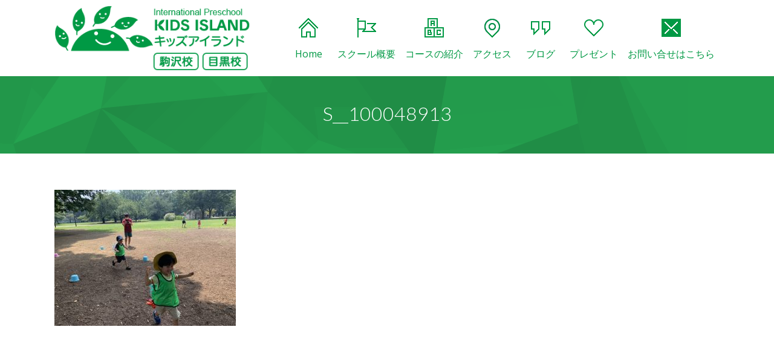

--- FILE ---
content_type: text/html; charset=UTF-8
request_url: https://www.kids-island.biz/%E3%82%B5%E3%83%9E%E3%83%BC%E3%82%B9%E3%82%AF%E3%83%BC%E3%83%ABa%E7%A0%A7/attachment/s__100048913/
body_size: 55530
content:
<!DOCTYPE html>
<html xmlns="http://www.w3.org/1999/xhtml" lang="ja"
	prefix="og: https://ogp.me/ns#" >
<head>
<title>プリスクール 世田谷区｜キッズアイランド駒沢S__100048913 | </title>
<meta name="robots" content="index, follow" />
<meta http-equiv="Content-Type" content="text/html; charset=UTF-8" />
<meta name="generator" content="WordPress 5.6.16" />
<meta name="format-detection" content="telephone=no"/>
<meta name="google-site-verification" content="hHFiUjZ8F-ou-kNgTRszNG8E1TYLutzKNZXaqjTnubw" />
<meta name="viewport" content="width=device-width, initial-scale=1, maximum-scale=1"/>
<link rel="pingback" href="https://www.kids-island.biz/xmlrpc.php" />
<link rel="alternate" type="application/rss+xml" title="RSS 2.0" href="https://www.kids-island.biz/feed/" />
<link rel="shortcut icon" href="https://www.kids-island.biz/wp-content/uploads/2016/03/favicon.png" />
<title>S__100048913 | プリスクール 世田谷区｜キッズアイランド駒沢</title>

		<!-- All in One SEO 4.0.18 -->
		<meta property="og:site_name" content="プリスクール 世田谷区｜キッズアイランド駒沢校・砧公園校・目黒校プリスクール" />
		<meta property="og:type" content="article" />
		<meta property="og:title" content="S__100048913 | プリスクール 世田谷区｜キッズアイランド駒沢" />
		<meta property="og:image" content="https://www.kids-island.biz/wp-content/uploads/2020/01/kidsisland_ogp.jpg" />
		<meta property="og:image:secure_url" content="https://www.kids-island.biz/wp-content/uploads/2020/01/kidsisland_ogp.jpg" />
		<meta property="og:image:width" content="600" />
		<meta property="og:image:height" content="315" />
		<meta property="article:published_time" content="2020-08-19T07:38:21Z" />
		<meta property="article:modified_time" content="2020-08-19T07:38:21Z" />
		<meta property="twitter:card" content="summary" />
		<meta property="twitter:domain" content="www.kids-island.biz" />
		<meta property="twitter:title" content="S__100048913 | プリスクール 世田谷区｜キッズアイランド駒沢" />
		<meta property="twitter:image" content="https://www.kids-island.biz/wp-content/uploads/2020/01/kidsisland_ogp.jpg" />
		<script type="application/ld+json" class="aioseo-schema">
			{"@context":"https:\/\/schema.org","@graph":[{"@type":"WebSite","@id":"https:\/\/www.kids-island.biz\/#website","url":"https:\/\/www.kids-island.biz\/","name":"\u30d7\u30ea\u30b9\u30af\u30fc\u30eb \u4e16\u7530\u8c37\u533a\uff5c\u30ad\u30c3\u30ba\u30a2\u30a4\u30e9\u30f3\u30c9\u99d2\u6ca2","description":"\u4e16\u7530\u8c37\u533a\u30fb\u76ee\u9ed2\u533a\u306e\u30d7\u30ea\u30b9\u30af\u30fc\u30eb\u30fb\u30ad\u30c3\u30ba\u30a2\u30a4\u30e9\u30f3\u30c9\u99d2\u6ca2\u3067\u306f\u3001\u96a3\u63a5\u3057\u305f\u516c\u5712\u3067\u81ea\u7136\u3068\u89e6\u308c\u5408\u3046\u30a2\u30a6\u30c8\u30c9\u30a2\u6d3b\u52d5\u3092\u91cd\u8996\u3001\u5916\u56fd\u4eba\u3068\u30d0\u30a4\u30ea\u30f3\u30ac\u30eb\u4fdd\u80b2\u58eb\u306b\u3088\u308b\u5c11\u4eba\u6570\u30af\u30e9\u30b9\u904b\u55b6\u306b\u3088\u308a\u3001\u672c\u683c\u7684\u82f1\u8a9e\u74b0\u5883\u3068\u30a2\u30c3\u30c8\u30db\u30fc\u30e0\u3055\u3092\u4e21\u7acb\u3057\u3066\u3044\u307e\u3059\u3002","publisher":{"@id":"https:\/\/www.kids-island.biz\/#organization"}},{"@type":"Organization","@id":"https:\/\/www.kids-island.biz\/#organization","name":"\u30d7\u30ea\u30b9\u30af\u30fc\u30eb \u4e16\u7530\u8c37\u533a\uff5c\u30ad\u30c3\u30ba\u30a2\u30a4\u30e9\u30f3\u30c9\u99d2\u6ca2","url":"https:\/\/www.kids-island.biz\/"},{"@type":"BreadcrumbList","@id":"https:\/\/www.kids-island.biz\/%e3%82%b5%e3%83%9e%e3%83%bc%e3%82%b9%e3%82%af%e3%83%bc%e3%83%aba%e7%a0%a7\/attachment\/s__100048913\/#breadcrumblist","itemListElement":[{"@type":"ListItem","@id":"https:\/\/www.kids-island.biz\/#listItem","position":"1","item":{"@id":"https:\/\/www.kids-island.biz\/#item","name":"\u30db\u30fc\u30e0","description":"\u4e16\u7530\u8c37\u533a\u30fb\u76ee\u9ed2\u533a\u306e\u30d7\u30ea\u30b9\u30af\u30fc\u30eb\u30fb\u30ad\u30c3\u30ba\u30a2\u30a4\u30e9\u30f3\u30c9\u99d2\u6ca2\u3067\u306f\u3001\u96a3\u63a5\u3057\u305f\u516c\u5712\u3067\u81ea\u7136\u3068\u89e6\u308c\u5408\u3046\u30a2\u30a6\u30c8\u30c9\u30a2\u6d3b\u52d5\u3092\u91cd\u8996\u3001\u5916\u56fd\u4eba\u3068\u30d0\u30a4\u30ea\u30f3\u30ac\u30eb\u4fdd\u80b2\u58eb\u306b\u3088\u308b\u5c11\u4eba\u6570\u30af\u30e9\u30b9\u904b\u55b6\u306b\u3088\u308a\u3001\u672c\u683c\u7684\u82f1\u8a9e\u74b0\u5883\u3068\u30a2\u30c3\u30c8\u30db\u30fc\u30e0\u3055\u3092\u4e21\u7acb\u3057\u3066\u3044\u307e\u3059\u3002","url":"https:\/\/www.kids-island.biz\/"},"nextItem":"https:\/\/www.kids-island.biz\/%e3%82%b5%e3%83%9e%e3%83%bc%e3%82%b9%e3%82%af%e3%83%bc%e3%83%aba%e7%a0%a7\/attachment\/s__100048913\/#listItem"},{"@type":"ListItem","@id":"https:\/\/www.kids-island.biz\/%e3%82%b5%e3%83%9e%e3%83%bc%e3%82%b9%e3%82%af%e3%83%bc%e3%83%aba%e7%a0%a7\/attachment\/s__100048913\/#listItem","position":"2","item":{"@id":"https:\/\/www.kids-island.biz\/%e3%82%b5%e3%83%9e%e3%83%bc%e3%82%b9%e3%82%af%e3%83%bc%e3%83%aba%e7%a0%a7\/attachment\/s__100048913\/#item","name":"S__100048913","url":"https:\/\/www.kids-island.biz\/%e3%82%b5%e3%83%9e%e3%83%bc%e3%82%b9%e3%82%af%e3%83%bc%e3%83%aba%e7%a0%a7\/attachment\/s__100048913\/"},"previousItem":"https:\/\/www.kids-island.biz\/#listItem"}]},{"@type":"Person","@id":"https:\/\/www.kids-island.biz\/author\/kids-island\/#author","url":"https:\/\/www.kids-island.biz\/author\/kids-island\/","name":"kids-island","image":{"@type":"ImageObject","@id":"https:\/\/www.kids-island.biz\/%e3%82%b5%e3%83%9e%e3%83%bc%e3%82%b9%e3%82%af%e3%83%bc%e3%83%aba%e7%a0%a7\/attachment\/s__100048913\/#authorImage","url":"https:\/\/secure.gravatar.com\/avatar\/3370631f07dc1446258b6ea526e82a79?s=96&d=mm&r=g","width":"96","height":"96","caption":"kids-island"}},{"@type":"ItemPage","@id":"https:\/\/www.kids-island.biz\/%e3%82%b5%e3%83%9e%e3%83%bc%e3%82%b9%e3%82%af%e3%83%bc%e3%83%aba%e7%a0%a7\/attachment\/s__100048913\/#itempage","url":"https:\/\/www.kids-island.biz\/%e3%82%b5%e3%83%9e%e3%83%bc%e3%82%b9%e3%82%af%e3%83%bc%e3%83%aba%e7%a0%a7\/attachment\/s__100048913\/","name":"S__100048913 | \u30d7\u30ea\u30b9\u30af\u30fc\u30eb \u4e16\u7530\u8c37\u533a\uff5c\u30ad\u30c3\u30ba\u30a2\u30a4\u30e9\u30f3\u30c9\u99d2\u6ca2","inLanguage":"ja","isPartOf":{"@id":"https:\/\/www.kids-island.biz\/#website"},"breadcrumb":{"@id":"https:\/\/www.kids-island.biz\/%e3%82%b5%e3%83%9e%e3%83%bc%e3%82%b9%e3%82%af%e3%83%bc%e3%83%aba%e7%a0%a7\/attachment\/s__100048913\/#breadcrumblist"},"author":"https:\/\/www.kids-island.biz\/%e3%82%b5%e3%83%9e%e3%83%bc%e3%82%b9%e3%82%af%e3%83%bc%e3%83%aba%e7%a0%a7\/attachment\/s__100048913\/#author","creator":"https:\/\/www.kids-island.biz\/%e3%82%b5%e3%83%9e%e3%83%bc%e3%82%b9%e3%82%af%e3%83%bc%e3%83%aba%e7%a0%a7\/attachment\/s__100048913\/#author","datePublished":"2020-08-19T07:38:21+09:00","dateModified":"2020-08-19T07:38:21+09:00"}]}
		</script>
		<script type="text/javascript" >
			window.ga=window.ga||function(){(ga.q=ga.q||[]).push(arguments)};ga.l=+new Date;
			ga('create', "UA-155360406-1", 'auto');
			ga('send', 'pageview');
		</script>
		<script async src="https://www.google-analytics.com/analytics.js"></script>
		<!-- All in One SEO -->

<link rel='dns-prefetch' href='//maps.google.com' />
<link rel='dns-prefetch' href='//fonts.googleapis.com' />
<link rel='dns-prefetch' href='//s.w.org' />
<link rel="alternate" type="application/rss+xml" title="プリスクール 世田谷区｜キッズアイランド駒沢 &raquo; フィード" href="https://www.kids-island.biz/feed/" />
<link rel="alternate" type="application/rss+xml" title="プリスクール 世田谷区｜キッズアイランド駒沢 &raquo; コメントフィード" href="https://www.kids-island.biz/comments/feed/" />
		<script type="text/javascript">
			window._wpemojiSettings = {"baseUrl":"https:\/\/s.w.org\/images\/core\/emoji\/13.0.1\/72x72\/","ext":".png","svgUrl":"https:\/\/s.w.org\/images\/core\/emoji\/13.0.1\/svg\/","svgExt":".svg","source":{"concatemoji":"https:\/\/www.kids-island.biz\/wp-includes\/js\/wp-emoji-release.min.js?ver=5.6.16"}};
			!function(e,a,t){var n,r,o,i=a.createElement("canvas"),p=i.getContext&&i.getContext("2d");function s(e,t){var a=String.fromCharCode;p.clearRect(0,0,i.width,i.height),p.fillText(a.apply(this,e),0,0);e=i.toDataURL();return p.clearRect(0,0,i.width,i.height),p.fillText(a.apply(this,t),0,0),e===i.toDataURL()}function c(e){var t=a.createElement("script");t.src=e,t.defer=t.type="text/javascript",a.getElementsByTagName("head")[0].appendChild(t)}for(o=Array("flag","emoji"),t.supports={everything:!0,everythingExceptFlag:!0},r=0;r<o.length;r++)t.supports[o[r]]=function(e){if(!p||!p.fillText)return!1;switch(p.textBaseline="top",p.font="600 32px Arial",e){case"flag":return s([127987,65039,8205,9895,65039],[127987,65039,8203,9895,65039])?!1:!s([55356,56826,55356,56819],[55356,56826,8203,55356,56819])&&!s([55356,57332,56128,56423,56128,56418,56128,56421,56128,56430,56128,56423,56128,56447],[55356,57332,8203,56128,56423,8203,56128,56418,8203,56128,56421,8203,56128,56430,8203,56128,56423,8203,56128,56447]);case"emoji":return!s([55357,56424,8205,55356,57212],[55357,56424,8203,55356,57212])}return!1}(o[r]),t.supports.everything=t.supports.everything&&t.supports[o[r]],"flag"!==o[r]&&(t.supports.everythingExceptFlag=t.supports.everythingExceptFlag&&t.supports[o[r]]);t.supports.everythingExceptFlag=t.supports.everythingExceptFlag&&!t.supports.flag,t.DOMReady=!1,t.readyCallback=function(){t.DOMReady=!0},t.supports.everything||(n=function(){t.readyCallback()},a.addEventListener?(a.addEventListener("DOMContentLoaded",n,!1),e.addEventListener("load",n,!1)):(e.attachEvent("onload",n),a.attachEvent("onreadystatechange",function(){"complete"===a.readyState&&t.readyCallback()})),(n=t.source||{}).concatemoji?c(n.concatemoji):n.wpemoji&&n.twemoji&&(c(n.twemoji),c(n.wpemoji)))}(window,document,window._wpemojiSettings);
		</script>
		<style type="text/css">
img.wp-smiley,
img.emoji {
	display: inline !important;
	border: none !important;
	box-shadow: none !important;
	height: 1em !important;
	width: 1em !important;
	margin: 0 .07em !important;
	vertical-align: -0.1em !important;
	background: none !important;
	padding: 0 !important;
}
</style>
	<link rel='stylesheet' id='sbi_styles-group-css' href='https://www.kids-island.biz/wp-content/plugins/bwp-minify/min/?f=wp-content/plugins/instagram-feed/css/sbi-styles.min.css,wp-includes/css/dist/block-library/style.min.css,wp-includes/css/dist/block-library/theme.min.css,wp-content/plugins/page-builder/style/jquery.qtip.min.css,wp-content/plugins/page-builder/style/fancybox/jquery.fancybox.css,wp-content/plugins/page-builder/style/fancybox/helpers/jquery.fancybox-buttons.css,wp-content/plugins/page-builder/style/PB.Frontend.css,wp-content/themes/fable/multisite/1/style/PB.Frontend.css,wp-content/plugins/page-builder/component/accordion/style/style.css,wp-content/plugins/page-builder/component/audio/style/style.css' type='text/css' media='all' />
<link rel='stylesheet' id='pb-component-background-video-group-css' href='https://www.kids-island.biz/wp-content/plugins/bwp-minify/min/?f=wp-content/plugins/page-builder/component/background_video/style/style.css,wp-content/plugins/page-builder/component/blockquote/style/style.css,wp-content/plugins/page-builder/component/box/style/style.css,wp-content/plugins/page-builder/component/button/style/style.css,wp-content/plugins/page-builder/component/call_to_action/style/style.css,wp-content/plugins/page-builder/component/class/style/style.css,wp-content/plugins/page-builder/component/contact_form/style/style.css,wp-content/plugins/page-builder/component/counter_box/style/style.css,wp-content/plugins/page-builder/component/counter_list/style/style.css,wp-content/plugins/page-builder/component/divider/style/style.css' type='text/css' media='all' />
<link rel='stylesheet' id='pb-component-dropcap-group-css' href='https://www.kids-island.biz/wp-content/plugins/bwp-minify/min/?f=wp-content/plugins/page-builder/component/dropcap/style/style.css,wp-content/plugins/page-builder/component/feature/style/style.css,wp-content/plugins/page-builder/component/flex_slider/style/flexslider.css,wp-content/plugins/page-builder/component/flex_slider/style/style.css,wp-content/plugins/page-builder/component/gallery/style/style.css,wp-content/plugins/page-builder/component/google_map/style/style.css,wp-content/plugins/page-builder/component/header/style/style.css,wp-content/plugins/page-builder/component/header_subheader/style/style.css,wp-content/plugins/page-builder/component/iframe/style/style.css,wp-content/plugins/page-builder/component/list/style/style.css' type='text/css' media='all' />
<link rel='stylesheet' id='pb-component-menu-group-css' href='https://www.kids-island.biz/wp-content/plugins/bwp-minify/min/?f=wp-content/plugins/page-builder/component/menu/style/style.css,wp-content/plugins/page-builder/component/menu/style/responsive-nav.css,wp-content/plugins/page-builder/component/nivo_slider/style/jquery.nivo.slider.css,wp-content/plugins/page-builder/component/nivo_slider/style/style.css,wp-content/plugins/page-builder/component/notice/style/style.css,wp-content/plugins/page-builder/component/preformatted_text/style/style.css,wp-content/plugins/page-builder/component/pricing_plan/style/style.css,wp-content/plugins/page-builder/component/recent_post/style/style.css,wp-content/plugins/page-builder/component/screen_preloader/style/style.css,wp-content/plugins/page-builder/component/sitemap/style/style.css' type='text/css' media='all' />
<link rel='stylesheet' id='pb-component-social-icon-group-css' href='https://www.kids-island.biz/wp-content/plugins/bwp-minify/min/?f=wp-content/plugins/page-builder/component/social_icon/style/style.css,wp-content/plugins/page-builder/component/space/style/style.css,wp-content/plugins/page-builder/component/supersized/style/style.css,wp-content/plugins/page-builder/component/supersized/style/jquery-supersized.css,wp-content/plugins/page-builder/component/tab/style/style.css,wp-content/plugins/page-builder/component/team/style/style.css,wp-content/plugins/page-builder/component/testimonial/style/style.css,wp-content/plugins/page-builder/component/twitter_user_timeline/style/style.css,wp-content/plugins/page-builder/component/vertical_grid/style/style.css,wp-content/plugins/page-builder/component/video/style/style.css' type='text/css' media='all' />
<link rel='stylesheet' id='pb-component-zaccordion-group-css' href='https://www.kids-island.biz/wp-content/plugins/bwp-minify/min/?f=wp-content/plugins/page-builder/component/zaccordion/style/style.css,wp-content/plugins/revslider/public/assets/css/rs6.css,wp-content/themes/fable/multisite/1/style/TS.Frontend.css,wp-content/plugins/timetable/style/superfish.css,wp-content/plugins/timetable/style/jquery.qtip.css,wp-content/plugins/timetable/style/style.css,wp-content/plugins/timetable/style/event_template.css,wp-content/plugins/timetable/style/responsive.css,wp-content/themes/fable/style.css,wp-content/themes/fable-child/style.css' type='text/css' media='all' />
<style id='rs-plugin-settings-inline-css' type='text/css'>
.tp-caption a{color:#ff7302;text-shadow:none;-webkit-transition:all 0.2s ease-out;-moz-transition:all 0.2s ease-out;-o-transition:all 0.2s ease-out;-ms-transition:all 0.2s ease-out}.tp-caption a:hover{color:#ffa902}.tp-caption a{color:#ff7302;text-shadow:none;-webkit-transition:all 0.2s ease-out;-moz-transition:all 0.2s ease-out;-o-transition:all 0.2s ease-out;-ms-transition:all 0.2s ease-out}.tp-caption a:hover{color:#ffa902}
</style>
<link rel='stylesheet' id='timetable_font_lato-css'  href='//fonts.googleapis.com/css?family=Lato%3A400%2C700&#038;ver=5.6.16' type='text/css' media='all' />
<link rel='stylesheet' id='widget-group-css' href='https://www.kids-island.biz/wp-content/plugins/bwp-minify/min/?f=wp-content/themes/fable/style/widget.css,wp-content/themes/fable/style/timetable.css,wp-content/themes/fable/style/responsive.css,wp-content/themes/fable/multisite/1/style/style.css,wp-content/themes/fable/style/retina.css' type='text/css' media='all' />
<link rel='stylesheet' id='google-font-open-sans-css'  href='//fonts.googleapis.com/css?family=Open+Sans%3A300%2Cregular%2C500%2C600%2C700%2C800%2C300italic%2Citalic%2C500italic%2C600italic%2C700italic%2C800italic&#038;subset=cyrillic%2Ccyrillic-ext%2Cgreek%2Cgreek-ext%2Chebrew%2Clatin%2Clatin-ext%2Cvietnamese&#038;ver=5.6.16' type='text/css' media='all' />
<link rel='stylesheet' id='google-font-lato-css'  href='//fonts.googleapis.com/css?family=Lato%3A100%2C100italic%2C300%2C300italic%2Cregular%2Citalic%2C700%2C700italic%2C900%2C900italic&#038;subset=latin%2Clatin-ext&#038;ver=5.6.16' type='text/css' media='all' />
<script type='text/javascript' src='https://www.kids-island.biz/wp-includes/js/jquery/jquery.min.js?ver=3.5.1' id='jquery-core-js'></script>
<script type='text/javascript' src='https://www.kids-island.biz/wp-includes/js/jquery/jquery-migrate.min.js?ver=3.3.2' id='jquery-migrate-js'></script>
<script type='text/javascript' src='https://www.kids-island.biz/wp-content/plugins/bwp-minify/min/?f=wp-content/plugins/page-builder/script/errorHandler.js,wp-content/plugins/revslider/public/assets/js/rbtools.min.js,wp-content/plugins/revslider/public/assets/js/rs6.min.js'></script>
<link rel="https://api.w.org/" href="https://www.kids-island.biz/wp-json/" /><link rel="alternate" type="application/json" href="https://www.kids-island.biz/wp-json/wp/v2/media/5188" /><link rel="EditURI" type="application/rsd+xml" title="RSD" href="https://www.kids-island.biz/xmlrpc.php?rsd" />
<link rel="wlwmanifest" type="application/wlwmanifest+xml" href="https://www.kids-island.biz/wp-includes/wlwmanifest.xml" /> 
<meta name="generator" content="WordPress 5.6.16" />
<link rel='shortlink' href='https://www.kids-island.biz/?p=5188' />
<link rel="alternate" type="application/json+oembed" href="https://www.kids-island.biz/wp-json/oembed/1.0/embed?url=https%3A%2F%2Fwww.kids-island.biz%2F%25e3%2582%25b5%25e3%2583%259e%25e3%2583%25bc%25e3%2582%25b9%25e3%2582%25af%25e3%2583%25bc%25e3%2583%25aba%25e7%25a0%25a7%2Fattachment%2Fs__100048913%2F" />
<link rel="alternate" type="text/xml+oembed" href="https://www.kids-island.biz/wp-json/oembed/1.0/embed?url=https%3A%2F%2Fwww.kids-island.biz%2F%25e3%2582%25b5%25e3%2583%259e%25e3%2583%25bc%25e3%2582%25b9%25e3%2582%25af%25e3%2583%25bc%25e3%2583%25aba%25e7%25a0%25a7%2Fattachment%2Fs__100048913%2F&#038;format=xml" />
<style type="text/css">.recentcomments a{display:inline !important;padding:0 !important;margin:0 !important;}</style><meta name="generator" content="Powered by Slider Revolution 6.2.21 - responsive, Mobile-Friendly Slider Plugin for WordPress with comfortable drag and drop interface." />
<script type="text/javascript">function setREVStartSize(e){
			//window.requestAnimationFrame(function() {				 
				window.RSIW = window.RSIW===undefined ? window.innerWidth : window.RSIW;	
				window.RSIH = window.RSIH===undefined ? window.innerHeight : window.RSIH;	
				try {								
					var pw = document.getElementById(e.c).parentNode.offsetWidth,
						newh;
					pw = pw===0 || isNaN(pw) ? window.RSIW : pw;
					e.tabw = e.tabw===undefined ? 0 : parseInt(e.tabw);
					e.thumbw = e.thumbw===undefined ? 0 : parseInt(e.thumbw);
					e.tabh = e.tabh===undefined ? 0 : parseInt(e.tabh);
					e.thumbh = e.thumbh===undefined ? 0 : parseInt(e.thumbh);
					e.tabhide = e.tabhide===undefined ? 0 : parseInt(e.tabhide);
					e.thumbhide = e.thumbhide===undefined ? 0 : parseInt(e.thumbhide);
					e.mh = e.mh===undefined || e.mh=="" || e.mh==="auto" ? 0 : parseInt(e.mh,0);		
					if(e.layout==="fullscreen" || e.l==="fullscreen") 						
						newh = Math.max(e.mh,window.RSIH);					
					else{					
						e.gw = Array.isArray(e.gw) ? e.gw : [e.gw];
						for (var i in e.rl) if (e.gw[i]===undefined || e.gw[i]===0) e.gw[i] = e.gw[i-1];					
						e.gh = e.el===undefined || e.el==="" || (Array.isArray(e.el) && e.el.length==0)? e.gh : e.el;
						e.gh = Array.isArray(e.gh) ? e.gh : [e.gh];
						for (var i in e.rl) if (e.gh[i]===undefined || e.gh[i]===0) e.gh[i] = e.gh[i-1];
											
						var nl = new Array(e.rl.length),
							ix = 0,						
							sl;					
						e.tabw = e.tabhide>=pw ? 0 : e.tabw;
						e.thumbw = e.thumbhide>=pw ? 0 : e.thumbw;
						e.tabh = e.tabhide>=pw ? 0 : e.tabh;
						e.thumbh = e.thumbhide>=pw ? 0 : e.thumbh;					
						for (var i in e.rl) nl[i] = e.rl[i]<window.RSIW ? 0 : e.rl[i];
						sl = nl[0];									
						for (var i in nl) if (sl>nl[i] && nl[i]>0) { sl = nl[i]; ix=i;}															
						var m = pw>(e.gw[ix]+e.tabw+e.thumbw) ? 1 : (pw-(e.tabw+e.thumbw)) / (e.gw[ix]);					
						newh =  (e.gh[ix] * m) + (e.tabh + e.thumbh);
					}				
					if(window.rs_init_css===undefined) window.rs_init_css = document.head.appendChild(document.createElement("style"));					
					document.getElementById(e.c).height = newh+"px";
					window.rs_init_css.innerHTML += "#"+e.c+"_wrapper { height: "+newh+"px }";				
				} catch(e){
					console.log("Failure at Presize of Slider:" + e)
				}					   
			//});
		  };</script>
<script>
  (function(i,s,o,g,r,a,m){i['GoogleAnalyticsObject']=r;i[r]=i[r]||function(){
  (i[r].q=i[r].q||[]).push(arguments)},i[r].l=1*new Date();a=s.createElement(o),
  m=s.getElementsByTagName(o)[0];a.async=1;a.src=g;m.parentNode.insertBefore(a,m)
  })(window,document,'script','//www.google-analytics.com/analytics.js','ga');

  ga('create', 'UA-4887129-12', 'auto');
  ga('send', 'pageview');

</script>
</head>

<body class="attachment attachment-template-default single single-attachment postid-5188 attachmentid-5188 attachment-jpeg theme-footer-sticky pb">

				<div class="pb-menu pb" id="pb_menu_EDAB92E26693F02E56F2CC34B2A5A2D6">
					<div class="pb-main pb-clear-fix">
                        
						<div class="pb-logo">
							
					<a href="https://www.kids-island.biz" title="プリスクール 世田谷区｜キッズアイランド駒沢">
						<img src="https://www.kids-island.biz/wp-content/uploads/2021/12/kidsisland_logo_header.png" alt="プリスクール 世田谷区｜キッズアイランド駒沢"/>
					</a>
				
						</div>
						<div class="pb-menu-default">
							<ul id="menu-main-menu" class="sf-menu pb-reset-list pb-clear-fix">
				<li class=" menu-item menu-item-type-post_type menu-item-object-page menu-item-home sf-mega-enable-0 pb-menu-icon pb-menu-icon-31D8E0C40D69B277A83ADD3ECEFE55F3 ">
					<a href="https://www.kids-island.biz/"><span></span>Home</a>
			
				</li>
			
				<li class=" menu-item menu-item-type-custom menu-item-object-custom menu-item-has-children sf-mega-enable-0 pb-menu-icon pb-menu-icon-3D457D02F17DEECF19606BA40ED24E14 ">
					<a href="/concept/concept.html"><span></span>スクール概要</a>
			
				<ul>
			
				<li class=" menu-item menu-item-type-post_type menu-item-object-page  ">
					<a href="https://www.kids-island.biz/concept/concept.html"><span></span>コンセプト</a>
			
				</li>
			
				<li class=" menu-item menu-item-type-post_type menu-item-object-page  ">
					<a href="https://www.kids-island.biz/faq/voice.html"><span></span>保護者の声</a>
			
				</li>
			
				<li class=" menu-item menu-item-type-post_type menu-item-object-page  ">
					<a href="https://www.kids-island.biz/faq/faq.html"><span></span>よくある質問</a>
			
				</li>
			
				<li class=" menu-item menu-item-type-post_type menu-item-object-page  ">
					<a href="https://www.kids-island.biz/trial/trial.html"><span></span>無料体験</a>
			
				</li>
			
				<li class=" menu-item menu-item-type-post_type menu-item-object-page  ">
					<a href="https://www.kids-island.biz/concept/link.html"><span></span>リンク・紹介記事</a>
			
				</li>
			
				<li class=" menu-item menu-item-type-post_type menu-item-object-page  ">
					<a href="https://www.kids-island.biz/concept/member.html"><span></span>会員専用ページ</a>
			
				</li>
			
				</ul>
			
				</li>
			
				<li class=" menu-item menu-item-type-custom menu-item-object-custom menu-item-has-children sf-mega-enable-0 pb-menu-icon pb-menu-icon-A6885A5E845D355F8DAA0540E06ECACF ">
					<a href="/course/preschool.html"><span></span>コースの紹介</a>
			
				<ul>
			
				<li class=" menu-item menu-item-type-post_type menu-item-object-page  ">
					<a href="https://www.kids-island.biz/course/preschool.html"><span></span>プリスクール</a>
			
				</li>
			
				<li class=" menu-item menu-item-type-post_type menu-item-object-page  ">
					<a href="https://www.kids-island.biz/course/music_movement.html"><span></span>ミュージック＆ムーブメント</a>
			
				</li>
			
				<li class=" menu-item menu-item-type-post_type menu-item-object-page  ">
					<a href="https://www.kids-island.biz/course/afterkinder.html"><span></span>キンダークラス</a>
			
				</li>
			
				<li class=" menu-item menu-item-type-post_type menu-item-object-page  ">
					<a href="https://www.kids-island.biz/course/afterschool.html"><span></span>アフタースクール</a>
			
				</li>
			
				<li class=" menu-item menu-item-type-post_type menu-item-object-page  ">
					<a href="https://www.kids-island.biz/course/summerschool.html"><span></span>サマースクール</a>
			
				</li>
			
				<li class=" menu-item menu-item-type-post_type menu-item-object-page  ">
					<a href="https://www.kids-island.biz/course/summercamp.html"><span></span>サマーキャンプ</a>
			
				</li>
			
				<li class=" menu-item menu-item-type-post_type menu-item-object-page  ">
					<a href="https://www.kids-island.biz/course/springschool.html"><span></span>スプリングスクール</a>
			
				</li>
			
				</ul>
			
				</li>
			
				<li class=" menu-item menu-item-type-custom menu-item-object-custom menu-item-has-children sf-mega-enable-0 pb-menu-icon pb-menu-icon-F4473AB2FA6AB6556F5E9A3F4657C115 ">
					<a href="/access/access.html"><span></span>アクセス</a>
			
				<ul>
			
				<li class=" menu-item menu-item-type-post_type menu-item-object-page  ">
					<a href="https://www.kids-island.biz/access/access.html"><span></span>キッズアイランド駒沢</a>
			
				</li>
			
				<li class=" menu-item menu-item-type-post_type menu-item-object-page  ">
					<a href="https://www.kids-island.biz/access/accessMeguro.html"><span></span>キッズアイランド目黒</a>
			
				</li>
			
				</ul>
			
				</li>
			
				<li class=" menu-item menu-item-type-custom menu-item-object-custom sf-mega-enable-0 pb-menu-icon pb-menu-icon-ADD7EEDC8A229E640ACF5C7CE0EB6DF9 ">
					<a href="/news"><span></span>ブログ</a>
			
				</li>
			
				<li class=" menu-item menu-item-type-post_type menu-item-object-page sf-mega-enable-0 pb-menu-icon pb-menu-icon-D0A32F33D389050E90D4B50423A772B5 ">
					<a href="https://www.kids-island.biz/present.html"><span></span>プレゼント</a>
			
				</li>
			
				<li class=" menu-item menu-item-type-custom menu-item-object-custom menu-item-has-children sf-mega-enable-0 pb-menu-icon pb-menu-icon-FF6DDB60BEC1B2D8745D873AC2A1C8FC ">
					<a href="/contact/contact/"><span></span>お問い合せはこちら</a>
			
				<ul>
			
				<li class=" menu-item menu-item-type-post_type menu-item-object-page  ">
					<a href="https://www.kids-island.biz/contact-2/"><span></span>お問い合せ</a>
			
				</li>
			
				<li class=" menu-item menu-item-type-post_type menu-item-object-page  ">
					<a href="https://www.kids-island.biz/recruit.html"><span></span>プリスクール求人</a>
			
				</li>
			
				<li class=" menu-item menu-item-type-post_type menu-item-object-page  ">
					<a href="https://www.kids-island.biz/internship.html"><span></span>学生インターン募集</a>
			
				</li>
			
				</ul>
			
				</li>
			</ul>
						</div>
						<div class="pb-menu-responsive">
							<div id="menu-main-menu-1" class="pb-clear-fix"><div id="pb_menu_responsive_6EF02A87CA88B98CE378B0AB0C101C40"><ul>
			<li class=" menu-item menu-item-type-post_type menu-item-object-page menu-item-home">
				<a href="https://www.kids-island.biz/">Home</a>
			</li>
		
			<li class=" menu-item menu-item-type-custom menu-item-object-custom menu-item-has-children">
				<a href="/concept/concept.html">スクール概要</a>
			</li>
		
			<li class=" menu-item menu-item-type-post_type menu-item-object-page">
				<a href="https://www.kids-island.biz/concept/concept.html">-- コンセプト</a>
			</li>
		
			<li class=" menu-item menu-item-type-post_type menu-item-object-page">
				<a href="https://www.kids-island.biz/faq/voice.html">-- 保護者の声</a>
			</li>
		
			<li class=" menu-item menu-item-type-post_type menu-item-object-page">
				<a href="https://www.kids-island.biz/faq/faq.html">-- よくある質問</a>
			</li>
		
			<li class=" menu-item menu-item-type-post_type menu-item-object-page">
				<a href="https://www.kids-island.biz/trial/trial.html">-- 無料体験</a>
			</li>
		
			<li class=" menu-item menu-item-type-post_type menu-item-object-page">
				<a href="https://www.kids-island.biz/concept/link.html">-- リンク・紹介記事</a>
			</li>
		
			<li class=" menu-item menu-item-type-post_type menu-item-object-page">
				<a href="https://www.kids-island.biz/concept/member.html">-- 会員専用ページ</a>
			</li>
		
			<li class=" menu-item menu-item-type-custom menu-item-object-custom menu-item-has-children">
				<a href="/course/preschool.html">コースの紹介</a>
			</li>
		
			<li class=" menu-item menu-item-type-post_type menu-item-object-page">
				<a href="https://www.kids-island.biz/course/preschool.html">-- プリスクール</a>
			</li>
		
			<li class=" menu-item menu-item-type-post_type menu-item-object-page">
				<a href="https://www.kids-island.biz/course/music_movement.html">-- ミュージック＆ムーブメント</a>
			</li>
		
			<li class=" menu-item menu-item-type-post_type menu-item-object-page">
				<a href="https://www.kids-island.biz/course/afterkinder.html">-- キンダークラス</a>
			</li>
		
			<li class=" menu-item menu-item-type-post_type menu-item-object-page">
				<a href="https://www.kids-island.biz/course/afterschool.html">-- アフタースクール</a>
			</li>
		
			<li class=" menu-item menu-item-type-post_type menu-item-object-page">
				<a href="https://www.kids-island.biz/course/summerschool.html">-- サマースクール</a>
			</li>
		
			<li class=" menu-item menu-item-type-post_type menu-item-object-page">
				<a href="https://www.kids-island.biz/course/summercamp.html">-- サマーキャンプ</a>
			</li>
		
			<li class=" menu-item menu-item-type-post_type menu-item-object-page">
				<a href="https://www.kids-island.biz/course/springschool.html">-- スプリングスクール</a>
			</li>
		
			<li class=" menu-item menu-item-type-custom menu-item-object-custom menu-item-has-children">
				<a href="/access/access.html">アクセス</a>
			</li>
		
			<li class=" menu-item menu-item-type-post_type menu-item-object-page">
				<a href="https://www.kids-island.biz/access/access.html">-- キッズアイランド駒沢</a>
			</li>
		
			<li class=" menu-item menu-item-type-post_type menu-item-object-page">
				<a href="https://www.kids-island.biz/access/accessMeguro.html">-- キッズアイランド目黒</a>
			</li>
		
			<li class=" menu-item menu-item-type-custom menu-item-object-custom">
				<a href="/news">ブログ</a>
			</li>
		
			<li class=" menu-item menu-item-type-post_type menu-item-object-page">
				<a href="https://www.kids-island.biz/present.html">プレゼント</a>
			</li>
		
			<li class=" menu-item menu-item-type-custom menu-item-object-custom menu-item-has-children">
				<a href="/contact/contact/">お問い合せはこちら</a>
			</li>
		
			<li class=" menu-item menu-item-type-post_type menu-item-object-page">
				<a href="https://www.kids-island.biz/contact-2/">-- お問い合せ</a>
			</li>
		
			<li class=" menu-item menu-item-type-post_type menu-item-object-page">
				<a href="https://www.kids-island.biz/recruit.html">-- プリスクール求人</a>
			</li>
		
			<li class=" menu-item menu-item-type-post_type menu-item-object-page">
				<a href="https://www.kids-island.biz/internship.html">-- 学生インターン募集</a>
			</li>
		</ul></div></div>
						</div>
					</div>
				</div>
				<div class="pb-script-tag">
					<script type="text/javascript">
						jQuery(document).ready(function($)
						{
							$('#pb_menu_EDAB92E26693F02E56F2CC34B2A5A2D6').PBMenu({"responsive_mode":"1050","sticky_enable":"1","hide_scroll_enable":"0","menu_animation_enable":"1","menu_animation_speed_open":"400","menu_animation_speed_close":"200","menu_animation_delay":"0","scroll_animation_enable":"1","scroll_animation_speed":"1000","scroll_animation_easing":"easeOutQuint","responsive_menu_id":"pb_menu_responsive_6EF02A87CA88B98CE378B0AB0C101C40","responsive_menu_label":"Menu"});
						});
					</script>
				</div>
			<div class="theme-page">

				<div class="theme-page-header"  style="background-image:url('https://www.kids-island.biz/wp-content/uploads/2016/04/pattern.png');background-repeat:repeat;background-position:0px 0px;background-size:auto;">
					<div class="theme-main">
						<h2 >S__100048913</h2>
						
					</div>
				</div>
			<div class="theme-page-content theme-clear-fix theme-main ">
		<div class="theme-clear-fix theme-post theme-post-type- post-5188 attachment type-attachment status-inherit hentry" id="post-5188">
			<div class="theme-post-section-content">
				<div class="theme-post-content">
					<p class="attachment"><a href='https://www.kids-island.biz/wp-content/uploads/2020/07/S__100048913.jpg'><img width="300" height="225" src="https://www.kids-island.biz/wp-content/uploads/2020/07/S__100048913-300x225.jpg" class="attachment-medium size-medium" alt="" loading="lazy" srcset="https://www.kids-island.biz/wp-content/uploads/2020/07/S__100048913-300x225.jpg 300w, https://www.kids-island.biz/wp-content/uploads/2020/07/S__100048913-768x576.jpg 768w, https://www.kids-island.biz/wp-content/uploads/2020/07/S__100048913-1024x768.jpg 1024w, https://www.kids-island.biz/wp-content/uploads/2020/07/S__100048913.jpg 1478w" sizes="(max-width: 300px) 100vw, 300px" /></a></p>
				</div>
				<div class="theme-blog-pagination-box">
					<div class="theme-blog-pagination">
					</div>
				</div>
			</div>
		
		</div>					</div>

				</div>
				<div class="theme-footer theme-clear-fix">
					<div class="theme-footer-top theme-clear-fix" style="background-image:url('https://www.kids-island.biz/wp-content/uploads/2016/04/pattern.png');background-repeat:repeat;background-position:0px 0px;background-size:auto;">

						<div class="theme-main theme-layout-33x33x33">
							<div id="nav_menu-12" class="widget_nav_menu theme-clear-fix theme-widget theme-layout-column-left"><h6 class="pb-header"><span class="pb-header-content">Site Map</span><span class="pb-header-underline"></span></h6><div class="menu-main-menu-container"><ul id="menu-main-menu-2" class="menu"><li id="menu-item-1373" class="menu-item menu-item-type-post_type menu-item-object-page menu-item-home menu-item-1373"><a href="https://www.kids-island.biz/">Home</a></li>
<li id="menu-item-1404" class="menu-item menu-item-type-custom menu-item-object-custom menu-item-has-children menu-item-1404"><a href="/concept/concept.html">スクール概要</a>
<ul class="sub-menu">
	<li id="menu-item-2863" class="menu-item menu-item-type-post_type menu-item-object-page menu-item-2863"><a href="https://www.kids-island.biz/concept/concept.html">コンセプト</a></li>
	<li id="menu-item-2879" class="menu-item menu-item-type-post_type menu-item-object-page menu-item-2879"><a href="https://www.kids-island.biz/faq/voice.html">保護者の声</a></li>
	<li id="menu-item-2878" class="menu-item menu-item-type-post_type menu-item-object-page menu-item-2878"><a href="https://www.kids-island.biz/faq/faq.html">よくある質問</a></li>
	<li id="menu-item-2974" class="menu-item menu-item-type-post_type menu-item-object-page menu-item-2974"><a href="https://www.kids-island.biz/trial/trial.html">無料体験</a></li>
	<li id="menu-item-2864" class="menu-item menu-item-type-post_type menu-item-object-page menu-item-2864"><a href="https://www.kids-island.biz/concept/link.html">リンク・紹介記事</a></li>
	<li id="menu-item-2865" class="menu-item menu-item-type-post_type menu-item-object-page menu-item-2865"><a href="https://www.kids-island.biz/concept/member.html">会員専用ページ</a></li>
</ul>
</li>
<li id="menu-item-1444" class="menu-item menu-item-type-custom menu-item-object-custom menu-item-has-children menu-item-1444"><a href="/course/preschool.html">コースの紹介</a>
<ul class="sub-menu">
	<li id="menu-item-1443" class="menu-item menu-item-type-post_type menu-item-object-page menu-item-1443"><a href="https://www.kids-island.biz/course/preschool.html">プリスクール</a></li>
	<li id="menu-item-1689" class="menu-item menu-item-type-post_type menu-item-object-page menu-item-1689"><a href="https://www.kids-island.biz/course/music_movement.html">ミュージック＆ムーブメント</a></li>
	<li id="menu-item-1702" class="menu-item menu-item-type-post_type menu-item-object-page menu-item-1702"><a href="https://www.kids-island.biz/course/afterkinder.html">キンダークラス</a></li>
	<li id="menu-item-1704" class="menu-item menu-item-type-post_type menu-item-object-page menu-item-1704"><a href="https://www.kids-island.biz/course/afterschool.html">アフタースクール</a></li>
	<li id="menu-item-1703" class="menu-item menu-item-type-post_type menu-item-object-page menu-item-1703"><a href="https://www.kids-island.biz/course/summerschool.html">サマースクール</a></li>
	<li id="menu-item-3677" class="menu-item menu-item-type-post_type menu-item-object-page menu-item-3677"><a href="https://www.kids-island.biz/course/summercamp.html">サマーキャンプ</a></li>
	<li id="menu-item-2619" class="menu-item menu-item-type-post_type menu-item-object-page menu-item-2619"><a href="https://www.kids-island.biz/course/springschool.html">スプリングスクール</a></li>
</ul>
</li>
<li id="menu-item-1592" class="menu-item menu-item-type-custom menu-item-object-custom menu-item-has-children menu-item-1592"><a href="/access/access.html">アクセス</a>
<ul class="sub-menu">
	<li id="menu-item-1616" class="menu-item menu-item-type-post_type menu-item-object-page menu-item-1616"><a href="https://www.kids-island.biz/access/access.html">キッズアイランド駒沢</a></li>
	<li id="menu-item-1644" class="menu-item menu-item-type-post_type menu-item-object-page menu-item-1644"><a href="https://www.kids-island.biz/access/accessMeguro.html">キッズアイランド目黒</a></li>
</ul>
</li>
<li id="menu-item-2657" class="menu-item menu-item-type-custom menu-item-object-custom menu-item-2657"><a href="/news">ブログ</a></li>
<li id="menu-item-5400" class="menu-item menu-item-type-post_type menu-item-object-page menu-item-5400"><a href="https://www.kids-island.biz/present.html">プレゼント</a></li>
<li id="menu-item-2111" class="menu-item menu-item-type-custom menu-item-object-custom menu-item-has-children menu-item-2111"><a href="/contact/contact/">お問い合せはこちら</a>
<ul class="sub-menu">
	<li id="menu-item-2414" class="menu-item menu-item-type-post_type menu-item-object-page menu-item-2414"><a href="https://www.kids-island.biz/contact-2/">お問い合せ</a></li>
	<li id="menu-item-2413" class="menu-item menu-item-type-post_type menu-item-object-page menu-item-2413"><a href="https://www.kids-island.biz/recruit.html">プリスクール求人</a></li>
	<li id="menu-item-2643" class="menu-item menu-item-type-post_type menu-item-object-page menu-item-2643"><a href="https://www.kids-island.biz/internship.html">学生インターン募集</a></li>
</ul>
</li>
</ul></div></div><div id="ft_widget_post_recent-9" class="widget_ft_widget_post_recent theme-clear-fix theme-widget theme-layout-column-center"><h6 class="pb-header"><span class="pb-header-content">Kids Island News</span><span class="pb-header-underline"></span></h6>			<div class="widget_theme_widget_post_most_recent theme-clear-fix" id="widget_theme_widget_post_most_recent_4143EBF333006458D9A26229AF189FE3">
				
				<ul class="theme-reset-list">
					<li class="theme-clear-fix">
						<a href="https://www.kids-island.biz/new_organization" title="View post &quot;駒沢校（ヒロックとキッズアイランド）の新体制について&quot;"><img width="150" height="150" src="https://www.kids-island.biz/wp-content/uploads/2022/11/22年11月末　体制変更2（4月以降費用）-150x150.jpg" class="attachment-thumbnail size-thumbnail wp-post-image" alt="" loading="lazy" srcset="https://www.kids-island.biz/wp-content/uploads/2022/11/22年11月末　体制変更2（4月以降費用）-150x150.jpg 150w, https://www.kids-island.biz/wp-content/uploads/2022/11/22年11月末　体制変更2（4月以降費用）-636x630.jpg 636w" sizes="(max-width: 150px) 100vw, 150px" /></a>
						<h6><a href="https://www.kids-island.biz/new_organization" title="View post &quot;駒沢校（ヒロックとキッズアイランド）の新体制について&quot;">駒沢校（ヒロックとキッズアイランド）の新体制について</a></h6>
						<span>2022-11-30</span>
					</li>			
					<li class="theme-clear-fix">
						<a href="https://www.kids-island.biz/%e3%83%97%e3%83%aa%e3%82%b9%e3%82%af%e3%83%bc%e3%83%ab/%e5%ad%90%e8%82%b2%e3%81%a6%e3%81%a8%e8%8b%b1%e8%aa%9e%e3%81%a8/" title="View post &quot;子育てと英語と&quot;"><img width="150" height="150" src="https://www.kids-island.biz/wp-content/uploads/2021/09/mamaworks-150x150.png" class="attachment-thumbnail size-thumbnail wp-post-image" alt="" loading="lazy" /></a>
						<h6><a href="https://www.kids-island.biz/%e3%83%97%e3%83%aa%e3%82%b9%e3%82%af%e3%83%bc%e3%83%ab/%e5%ad%90%e8%82%b2%e3%81%a6%e3%81%a8%e8%8b%b1%e8%aa%9e%e3%81%a8/" title="View post &quot;子育てと英語と&quot;">子育てと英語と</a></h6>
						<span>2021-09-07</span>
					</li>			
					<li class="theme-clear-fix">
						<a href="https://www.kids-island.biz/supplement24" title="View post &quot;ヒロック初等部開校に向けて&quot;"><img width="150" height="150" src="https://www.kids-island.biz/wp-content/uploads/2021/09/content_a17c9aaa61e80a1bf71d0d850af4e5baa9800bbd_-150x150.jpg" class="attachment-thumbnail size-thumbnail wp-post-image" alt="" loading="lazy" /></a>
						<h6><a href="https://www.kids-island.biz/supplement24" title="View post &quot;ヒロック初等部開校に向けて&quot;">ヒロック初等部開校に向けて</a></h6>
						<span>2021-09-02</span>
					</li>			
					<li class="theme-clear-fix">
						<a href="https://www.kids-island.biz/supplement23" title="View post &quot;キッズアイランドタイムス～Nozomi編～&quot;"><img width="150" height="150" src="https://www.kids-island.biz/wp-content/uploads/2021/07/S__31547401-150x150.jpg" class="attachment-thumbnail size-thumbnail wp-post-image" alt="" loading="lazy" /></a>
						<h6><a href="https://www.kids-island.biz/supplement23" title="View post &quot;キッズアイランドタイムス～Nozomi編～&quot;">キッズアイランドタイムス～Nozomi編～</a></h6>
						<span>2021-07-07</span>
					</li>			
				</ul>
				
			</div>
</div><div id="text-2" class="widget_text theme-clear-fix theme-widget theme-layout-column-right"><h6 class="pb-header"><span class="pb-header-content">Kids Island Group</span><span class="pb-header-underline"></span></h6>			<div class="textwidget"><strong>キッズアイランド駒沢</strong><br />
〒154-0012<br />
東京都世田谷区駒沢4-1-23　パークサイドヒルズ駒沢1階<br />
TEL : 03-5432-9138<br />
<div class="pb-space-line"></div><div class="pb-space pb-clear-fix" style="height:20px;"></div>
<strong>キッズアイランド目黒</strong><br />
〒141-0031<br />
東京都品川区西五反田4-19-18　第5三海ビル2F<br />
TEL : 03-6805-3629<br />
<div class="pb-space-line"></div><div class="pb-space pb-clear-fix" style="height:20px;"></div>
mail : <a href="mailto:info@kids-island.biz">&#105;&#110;&#102;&#111;&#64;&#107;&#105;&#100;&#115;&#45;&#105;&#115;&#108;&#97;&#110;&#100;&#46;&#98;&#105;&#122;</a>
<div class="pb-space-line"></div><div class="pb-space pb-clear-fix" style="height:40px;"></div>
<img class="alignnone size-full wp-image-2012" src="https://www.kids-island.biz/wp-content/uploads/2016/05/kidsisland_logo_white.png" alt="logo_footer" width="300" height="42" /></div>
		</div>						</div>

					</div>
					<div class="theme-footer-bottom theme-clear-fix">
						<div class="theme-main theme-clear-fix">
							<div class="aligncenter pb-margin-top-20">© Kids Island All rights reserved. Powered by <a href="http://www.exsight.co.jp/ target="_blank"">Exsight.</a></div>						</div>
					</div>
				</div>
				<a href="#up" id="theme-go-to-top"></a>
<!-- Instagram Feed JS -->
<script type="text/javascript">
var sbiajaxurl = "https://www.kids-island.biz/wp-admin/admin-ajax.php";
</script>
<script type='text/javascript' src='https://www.kids-island.biz/wp-content/plugins/bwp-minify/min/?f=wp-includes/js/jquery/ui/core.min.js,wp-includes/js/jquery/ui/tabs.min.js,wp-includes/js/jquery/ui/accordion.min.js,wp-includes/js/jquery/ui/effect.min.js,wp-includes/js/jquery/ui/effect-fade.min.js,wp-includes/js/jquery/ui/effect-blind.min.js,wp-includes/js/jquery/ui/effect-slide.min.js,wp-includes/js/jquery/ui/effect-drop.min.js,wp-content/plugins/page-builder/script/jquery.ba-bbq.min.js,wp-content/plugins/page-builder/script/jquery.easing.js'></script>
<script type='text/javascript' src='https://www.kids-island.biz/wp-content/plugins/bwp-minify/min/?f=wp-content/plugins/page-builder/script/jquery.mousewheel.js,wp-content/plugins/page-builder/script/jquery.touchSwipe.min.js,wp-content/plugins/page-builder/script/jquery.scrollTo.min.js,wp-content/plugins/page-builder/script/jquery.blockUI.js,wp-content/plugins/page-builder/script/jquery.imagesloaded.min.js,wp-content/plugins/page-builder/script/jquery.qtip.min.js,wp-content/plugins/page-builder/script/jquery.actual.min.js,wp-content/plugins/page-builder/script/jquery.responsiveElement.js,wp-content/plugins/page-builder/script/jquery.imagePreloader.js,wp-content/plugins/page-builder/script/jquery.imageHover.js'></script>
<script type='text/javascript' src='https://www.kids-island.biz/wp-content/plugins/bwp-minify/min/?f=wp-content/plugins/page-builder/script/jquery.windowDimensionListener.js,wp-content/plugins/page-builder/script/jquery.fancybox.js,wp-content/plugins/page-builder/script/jquery.fancybox-media.js,wp-content/plugins/page-builder/script/jquery.fancybox-buttons.js,wp-content/plugins/page-builder/script/jquery.fancybox.launch.js,wp-content/plugins/page-builder/script/jquery.carouFredSel.packed.js,wp-content/plugins/page-builder/script/jquery.parallax.js,wp-content/plugins/page-builder/script/PB.AnimationWaypoint.js,wp-content/plugins/page-builder/script/PB.Helper.js,wp-content/plugins/page-builder/component/accordion/script/PB.Accordion.js'></script>
<script type='text/javascript' src='https://www.kids-island.biz/wp-content/plugins/bwp-minify/min/?f=wp-content/plugins/page-builder/component/audio/script/PB.Audio.js,wp-content/plugins/page-builder/component/audio/script/jquery.jplayer.min.js,wp-content/plugins/page-builder/component/audio/script/jplayer.playlist.min.js,wp-content/plugins/page-builder/component/background_video/script/jquery.vide.js,wp-content/plugins/page-builder/component/background_video/script/PB.BackgroundVideo.js,wp-content/plugins/page-builder/component/box/script/PB.Box.js,wp-content/plugins/page-builder/component/button/script/PB.Button.js,wp-content/plugins/page-builder/component/call_to_action/script/PB.CallToAction.js,wp-content/plugins/page-builder/component/class/script/PB.Class.js,wp-content/plugins/page-builder/component/contact_form/script/PB.ContactForm.js'></script>
<script type='text/javascript' src='https://www.kids-island.biz/wp-content/plugins/bwp-minify/min/?f=wp-content/plugins/page-builder/component/counter_box/script/PB.CounterBox.js,wp-content/plugins/page-builder/component/counter_list/script/PB.CounterList.js,wp-content/plugins/page-builder/component/feature/script/PB.Feature.js,wp-content/plugins/page-builder/component/flex_slider/script/jquery.flexslider-min.js,wp-content/plugins/page-builder/component/flex_slider/script/PB.FlexSlider.js,wp-content/plugins/page-builder/component/gallery/script/PB.Gallery.js,wp-content/plugins/page-builder/component/google_map/script/PB.GoogleMap.js,wp-content/plugins/page-builder/component/layout/script/PB.Layout.js,wp-content/plugins/page-builder/component/list/script/PB.List.js,wp-content/plugins/page-builder/component/menu/script/responsive-nav.min.js'></script>
<script type='text/javascript' src='//maps.google.com/maps/api/js?key&#038;ver=5.6.16' id='pb-component-google-map-js'></script>
<script type='text/javascript' src='https://www.kids-island.biz/wp-content/plugins/bwp-minify/min/?f=wp-content/plugins/page-builder/component/menu/script/superfish.js,wp-content/plugins/page-builder/component/menu/script/PB.Menu.js,wp-content/plugins/page-builder/component/nivo_slider/script/jquery.nivo.slider.pack.js,wp-content/plugins/page-builder/component/nivo_slider/script/PB.NivoSlider.js,wp-content/plugins/page-builder/component/notice/script/PB.Notice.js,wp-content/plugins/page-builder/component/notice/script/jquery.countdown.min.js,wp-content/plugins/page-builder/component/preformatted_text/script/PB.PreformattedText.js,wp-content/plugins/page-builder/component/pricing_plan/script/PB.PricingPlan.js,wp-content/plugins/page-builder/component/recent_post/script/PB.RecentPost.js,wp-content/plugins/page-builder/component/screen_preloader/script/PB.ScreenPreloader.js'></script>
<script type='text/javascript' src='https://www.kids-island.biz/wp-content/plugins/bwp-minify/min/?f=wp-content/plugins/page-builder/component/social_icon/script/PB.SocialIcon.js,wp-content/plugins/page-builder/component/supersized/script/PB.Supersized.js,wp-content/plugins/page-builder/component/supersized/script/jquery.supersized.min.js,wp-content/plugins/page-builder/component/tab/script/PB.Tab.js,wp-content/plugins/page-builder/component/team/script/PB.Team.js,wp-content/plugins/page-builder/component/testimonial/script/PB.Testimonial.js,wp-content/plugins/page-builder/component/twitter_user_timeline/script/jquery.timeago.js,wp-content/plugins/page-builder/component/twitter_user_timeline/script/PB.TwitterUserTimeline.js,wp-content/plugins/page-builder/component/zaccordion/script/jquery.zaccordion.min.js,wp-content/plugins/page-builder/component/zaccordion/script/PB.ZAccordion.js'></script>
<script type='text/javascript' id='pb-public-js-extra'>
/* <![CDATA[ */
var pbOption = [];
pbOption={"config":{"content_width":1050,"is_rtl":0}};;
/* ]]> */
</script>
<script type='text/javascript' id='timetable_main-js-extra'>
/* <![CDATA[ */
var tt_config = [];
tt_config = {"ajaxurl":"https:\/\/www.kids-island.biz\/wp-admin\/admin-ajax.php"};;
/* ]]> */
</script>
<script type='text/javascript' id='public-js-extra'>
/* <![CDATA[ */
var themeOption = [];
themeOption={"rightClick":{"enable":"1"},"selection":{"enable":"1"},"fancyboxImage":{"padding":"10","margin":"20","min_width":"100","min_height":"100","max_width":"9999","max_height":"9999","helper_button_enable":"1","autoresize":"1","autocenter":"1","fittoview":"1","arrow":"1","close_button":"1","close_click":"0","next_click":"0","mouse_wheel":"1","autoplay":"0","loop":"1","playspeed":"3000","animation_effect_open":"fade","animation_effect_close":"fade","animation_effect_next":"elastic","animation_effect_previous":"elastic","easing_open":"easeInQuad","easing_close":"easeInQuad","easing_next":"easeInQuad","easing_previous":"easeInQuad","speed_open":"250","speed_close":"250","speed_next":"250","speed_previous":"250"},"fancyboxVideo":{"padding":"10","margin":"20","min_width":"100","min_height":"100","max_width":"9999","max_height":"9999","autoresize":"1","autocenter":"1","fittoview":"1","close_button":"1"},"goToPageTop":{"enable":"1","hash":"up","animation_enable":"1","animation_duration":"500","animation_easing":"easeInCubic"},"config":{"theme_url":"https:\/\/www.kids-island.biz\/wp-content\/themes\/fable\/","is_rtl":0,"woocommerce_enable":0}};;
/* ]]> */
</script>
<script type='text/javascript' src='https://www.kids-island.biz/wp-content/plugins/bwp-minify/min/?f=wp-content/plugins/page-builder/script/public.js,wp-content/plugins/timetable/js/jquery.ba-bbq.min.js,wp-content/plugins/timetable/js/timetable.js,wp-content/themes/fable/script/jquery.infieldlabel.min.js,wp-content/themes/fable/script/jquery.responsiveTable.js,wp-content/themes/fable/script/jquery.waypoints.min.js,wp-content/themes/fable/script/jquery.waypoints-sticky.min.js,wp-content/themes/fable/script/jquery.comment.js,wp-content/themes/fable/script/linkify.js,wp-content/themes/fable/script/public.js'></script>
<script type='text/javascript' src='https://www.kids-island.biz/wp-content/plugins/bwp-minify/min/?f=wp-includes/js/wp-embed.min.js'></script>
<div id="footerFloatingMenu">
<a href="#modal-p01"><img src="/wp-content/uploads/2016/12/footer_course.png"></a>
<a href="#modal-p02"><img src="/wp-content/uploads/2016/12/footer_access.png"></a>
<a href="/contact/contact/"><img src="/wp-content/uploads/2017/04/footer_contact.png"></a>
<a href="/news"><img src="/wp-content/uploads/2017/05/footer_news.png"></a>
<a href="/present.html"><img src="/wp-content/uploads/2020/09/footer_present.png"></a>
</div>

<!--modal-p01の中身-->
<div class="modal-window" id="modal-p01">
<div class="modal-inner">

<ul class="mod">
<li><a href="/course/preschool.html">プリスクール</a></li>
<li><a href="/course/music_movement.html">ミュージック＆ムーブメント</a></li>
<li><a href="/course/afterkinder.html">キンダークラス</a></li>
<li><a href="/course/afterschool.html">アフタースクール</a></li>
<li><a href="/course/summerschool.html">サマースクール</a></li>
</ul>

</div>
<a href="#!" class="modal-close">&times;</a>
</div>

<!--modal-p02の中身-->
<div class="modal-window" id="modal-p02">
<div class="modal-inner">

<ul class="mod">
<li><a href="/access/access.html">キッズアイランド駒沢</a></li>
<li><a href="/access/accessMeguro.html">キッズアイランド目黒</a></li>
</ul>

</div>
<a href="#!" class="modal-close">&times;</a>
</div>

<!--modal-p03の中身-->
<div class="modal-window" id="modal-p03">
<div class="modal-inner">

<ul class="mod">
<li><a href="/recruit.html">正社員・パート・サポート募集</a></li>
<li><a href="/internship.html">学生インターン募集</a></li>
</ul>

</div>
<a href="#!" class="modal-close">&times;</a>
</div>

			</body>

		</html>
